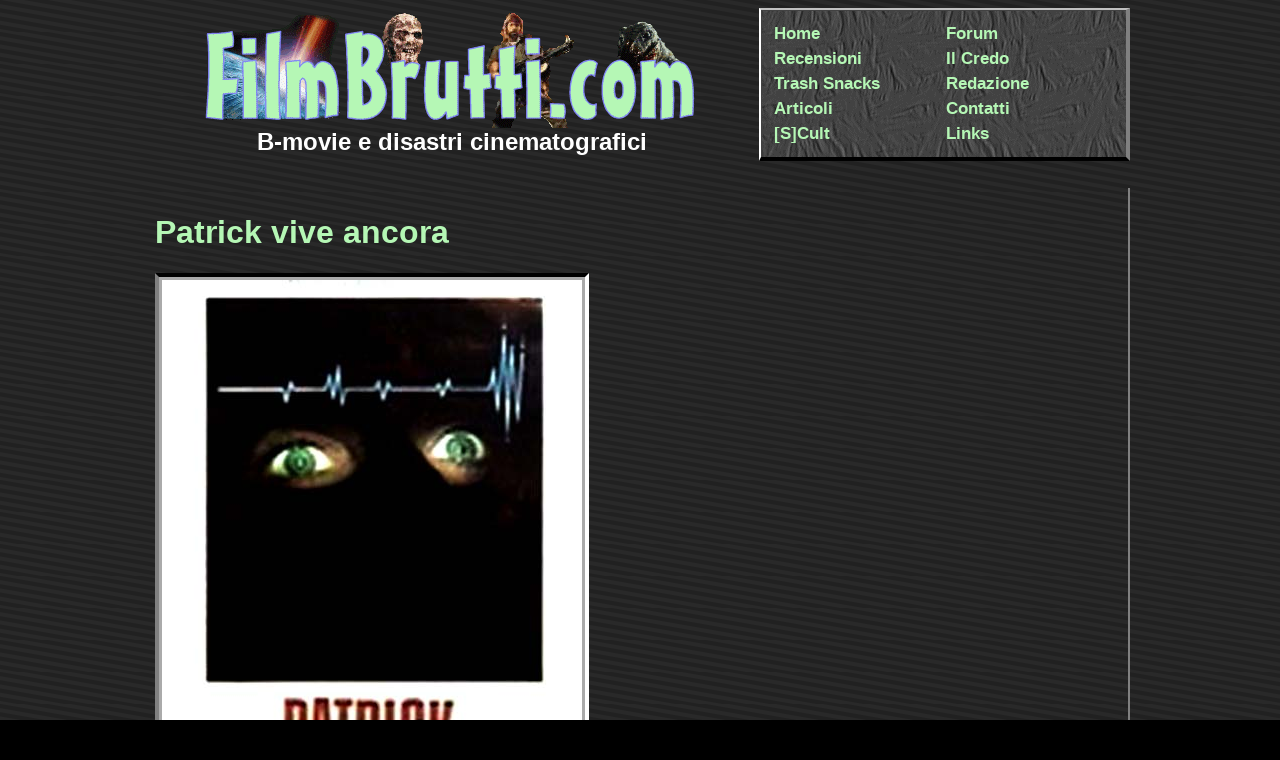

--- FILE ---
content_type: text/html
request_url: http://filmbrutti.com/reviews/254
body_size: 7916
content:

<!DOCTYPE HTML PUBLIC "-//W3C//DTD HTML 4.01 Transitional//EN"
            "http://www.w3.org/TR/html4/loose.dtd">
<html xmlns="http://www.w3.org/1999/xhtml">
<head>
	<meta http-equiv="content-type" content="text/html; charset=iso-8859-1">
	<meta name="author" content="Staff di Filmbrutti.com">
	<meta name="keywords" content="film,recensioni,b-movie,B movie, movies, film di merda, trash movie, trash, karmonbonzia, film, film brutti, chuck norris, torinovideo, gappa, films, film cessi">
	<meta name="description" content="Portale italiano del cinema fatto male">
	
	<title>FilmBrutti.com - Recensioni di B-movie, film brutti ed altri disastri cinematografici</title>
</head>

<link rel="StyleSheet" href="/style.css" type="text/css">


<body>
	<div id="container">
		
		<!-- -----MENU----- -->
		<div id="menu">
		<table>
	<tr><td><a href="/">Home</a></td>									<td><a href="http://www.forumcommunity.net/index.php?c=5570">Forum</a></td></tr>
	<tr><td><a href="/reviews.php">Recensioni</a></td>												<td><a href="/ilcredo.php">Il Credo</a></td></tr>
	<tr><td><a href="/trashsnacks.php">Trash Snacks</a></td>										<td><a href="/redazione.php">Redazione</a> </tr>
	<tr><td><a href="/articles.php">Articoli</a></td>												<td><a href="/contatti.php">Contatti</a></td></tr>
	<tr><td><a href="/scult.php">[S]Cult</a></td>													<td><a href="/links.php">Links</a></td></tr>
</table>

<!--<li><a href="andercostractio.php">Faq</a></li>
<li><a href="andercostractio.php">Links</a></li>-->

		</div>
		
		
		<!-- -----HEADER----- -->
		<div id="header">		
			<img src="/images/logo.gif" width="500" height="115">
			<h1>B-movie e disastri cinematografici</h1>
		</div>
	
	
		<!-- -----BANNER----- -->
		<div id="banner">Banner</div>
		<!-- -----TOOLBAR----- -->
		
		
		<!-- -----CONTENT----- -->
		<div id="content-full">
			
<div id="show_content">
<h1>Patrick vive ancora</h1>
<table><tr><td><img alt="" src="/images/imdirect/855"></td></table>
<h3>di Mario Landi (1980) </h3>
<h4>Autori della recensione:  Marchiño</h4>

<p>Patrick vive ancora... e gli garba la passera!<br />
Mai un film è stato pretesto così spudorato per mostrare belle donne nella loro più integrale nudità. Il sequel apocrifo del film australiano Patrick ha due protagoniste femminili: la bottiglia di J&B e la vulva. Tutto il resto è di contorno.<br />
All'inizio del film vediamo Patrick con suo padre alle prese con la macchina in panne. Passa un furgoncino e qualcuno pensa bene di tirare una bottigliata in faccia a Patrick il quale, invece di rischiare al massimo la cecità, va direttamente in "istato comatoso", come sentenziato dal chirurgo che lo opera.<br />
Ritroviamo Patrick qualche anno più avanti nella lussuosa clinica del padre, lo sguardo vitreo, il corpo immobile, la testa collegata con degli elettrodi a delle apparecchiature: il padre vuole servirsi dei suoi incredibili poteri psicocinetici per vendicarsi di chi lo ha ridotto in quello stato e a tale scopo è riuscito a far venire alla clinica cinque persone di cui sospetta. Tutte queste persone hanno un passato da nascondere e, quindi, un motivo per bere. J&B naturalmente. <br />
Lo sviluppo del film è costituito da una serie di dialoghi più o meno animati al termine di ognuno dei quali o viene tirata fuori una bottiglia del mitico liquore o una delle fanciulle esibisce il suo prosperoso corpo anche senza una ragione valida. Tutte le donne presenti alla clinica sembrano travolte da insaziabili desideri sessuali ma la più caparbia non è, come ci si può aspettare, la prosperosa Carmen Russo, che comunque non nasconde niente delle sue esplosive forme, ma la sempre sensuale Mariangela Giordano, che tenta senza successo di farsi possedere dai vari personaggi maschili. La poveretta si becca in sequenza di: mignotta, puttana, bottiglia di whiskey e rifiuto, prima di essere penetrata da un attizzatoio mosso telecineticamente da Patrick in una scena memorabile che niente ha da invidiare nelle inquadrature ad un film hard. La donna, finita sottosuolo della clinica in preda ad una crisi isterica, vedendo l'attizzatoio fluttuare verso di lei, invece di fuggire si siede lentamente sul tavolo in preda al terrore (o ad un disperato bisogno di qualcosa che simuli il membro virile), allarga le gambe e lascia che l'arnese la sfondi letteralmente fino a fuoriuscire dalla bocca: impagabile!<br />
Ma il premio "Miss Patrick" è vinto a mani basse dalla segretaria, la versione ultra lusso di Grecia Colmenares, che sotto l'influsso del potere mentale di Patrick si esibisce in una clamorosamente esplicita scena di autoerotismo davanti al letto del povero ragazzo, il quale mostra il suo gradimento strabuzzano gli occhi più del solito.<br />
Oltre alle scene spinte il film offre fortunatamente anche i canonici omicidi ridicoli, nei quali a farla da padrone è il meraviglioso effetto lisergico che simboleggia il potere mentale di Patrick: la visuale del malcapitato si tinge di verde e due occhi strabici, molto simili a due uova all'occhio di bue, si stagliano minacciosi in mezzo: terribile!<br />
Uno ad uno tutti i sospettati vengono fatti fuori nei modi più disparati ma alla fine Patrick si lascia prendere la mano e, per salvare la bella segretaria, uccide anche suo padre e le tre cavie usate per amplificare i suoi poteri, che dopo la furia del ragazzo rimangono ovviamente nudi uno sopra all'altro come se avesero partecipato ad un'orgia finita male. L'incomprensibile finale è la degna conclusione di questo scempio: la segretaria si inginocchia a lato del letto, la mano del ragazzo accenna un movimento, la ragazza urla e lo schermo si dipinge di rosso sulla faccia di Patrick con gli occhi-uova che di nuovo emergono al centro.<br />
Patrick vive ancora è un FilmBrutto DOC, da vedere al di là dei facili entusiasmi ormonali maschili!</p>

<table border = 0>
	<tr>
		<th>Paese</th>
		<td>ITA</td>
	</tr>
	<tr>
		<th>Attori principali</th>
		<td>Sascha Pitoeff, Carmen Russo, Gianni Dei, Mariangela Giordano</td>
	</tr>
	<tr>
		<th>Genere</th>
		<td>Horror</td>
	</tr>
	<tr>
		<th>A chi è consigliato</th>
		<td>Sesso e morte, un connubio imprescindile per ogni FilmBruttaro che si rispetti!</td>
	</tr>
	<tr>
		<th>Se ti piace guarda anche</th>
		<td><a href="/reviews/237">Horror hospital</a>, <a href="/reviews/205">Hansel e Gretel</a></td>
	</tr>
	<tr>
		<th>Reperibilità</th>
		<td>Si trova in DVD</td>
	</tr>
	<tr>
		<th>Voto</th>
		<td><img src="/images/voto_zombie_l.gif"><img src="/images/voto_zombie_r.gif"><img src="/images/voto_zombie_l.gif"><img src="/images/voto_zombie_r.gif"><img src="/images/voto_zombie_l.gif"><img src="/images/voto_zombie_r.gif"></td>
	</tr>
</table>	
<br>
<br>

<table><tr><td><img title="Il cadavere bollito" alt=="Patrickvive_1" src="/images/imdirect/856"></td><td><img title="Uno dei tanti momenti hot" alt=="Patrickvive_2" src="/images/imdirect/857"></td></tr><tr><td><img title="La povera Mariangela Giordano allo spiedo" alt=="Patrickvive_3" src="/images/imdirect/858"></td><td><img title="Carmen Russo decapitata dal finestrino elettrico" alt=="Patrickvive_4" src="/images/imdirect/859"></td></tr></table>
<p><a href="http://filmbrutti.forumcommunity.net/?t=7579555" target="_new">Scrivi un commento o leggi cosa dicono di questo film</a></p>

</div>
	
		</div>

		<!-- -----FOOTER----- -->
		<div id="footer">
		<p> FilmBrutti.com - <a href="/disclaimer.txt"><b>Disclaimer</b></a> - Scrivi al <a href="mailto:webmaster@filmbrutti.it">Webmaster</a> - effettuati [errore contatore] al sito</p>
<!-- pagina generata il Thu Sep 22 5:27:21 CEST 2022 -->
		</div>
	</div>
<script src="http://www.google-analytics.com/urchin.js" type="text/javascript">
</script>
<script type="text/javascript">
_uacct = "UA-2401149-5";
urchinTracker();
</script>
</body>
</html>



--- FILE ---
content_type: text/css
request_url: http://filmbrutti.com/style.css
body_size: 6660
content:
/* Colori da utilizzare:*/

BODY {
	background-image: url("images/back0.gif");
	background-color: #000000;
	
	font-family: "Verdana", arial, sans-serif;
	font-size: 12pt;
	color: #FFFFFF;
}

H1, H2, H3, H4 {
	color: #B5F7B5;
}

A:link {
	color: #FFD821;
	text-decoration: none;
}
A:visited {
	color: #FFAF03;
	text-decoration: none;
}
A:hover {
	color: #D0FAD0;
	text-decoration: underline;
}


/************************************/
/*       Elementi della pagina      */
/************************************/

#container {
	width: 980px;
	border-width: 0px;
	margin: 0px;
	margin-left: auto;
	margin-right: auto;
	padding: 0px;
}



/************************************/
/*      testata                     */
/************************************/
#header {
	/*border: 1px dotted white;*/
	padding: 5px;
	/*margin-right: 265px;*/
	margin-bottom: 5px;
	background-color: transparent;
	height: 165px;
	overflow: hidden;
	text-align:center;
}

#header H1
{
	font-size: 18pt;
	margin: 0px;
	color: white;
}

/************************************/
/*      menu                        */
/************************************/
#menu {
	float: right;
	width: 345px;
	\width: 355px;
	w\idth: 345px;
	margin: 0;
	margin-left: 5px;
	padding: 10px;
	background-color: #444444;
	background-image: url("images/menu_back.gif");
	border-top: 2px solid silver;
	border-left: 2px solid white;
	border-right: 4px solid gray;
	border-bottom: 4px solid black;
	/*height: 120px;*/
	overflow: auto;
}
#menu H1
{
	font-size: 14pt;
	color: #BBBBBB;
}
#menu UL
{
	margin: 0px;
	padding: 0px;
}
#menu_destra {
	width:40%;
}
#menu_sinistra {
	float:left;
	width:45%;
}

#menu TABLE {
	width: 100%;
}

#menu TD {
	width: 50%;
}

#menu LI, #menu TD {

	margin: 0px;
	font-size: 13pt;
	list-style-type: none;
	font-weight:bold;
}

#menu A:link {
	color: #B5F7B5;;
	text-decoration: none;
}
#menu A:visited {
	color: #EEEEEE;
	text-decoration: none;
}
#menu A:hover {
	color: #7B84EF;
	text-decoration: underline;
}



/************************************/
/*      banner                      */
/************************************/
#banner {
	display: none;
	padding: 5px;
	margin-right: 215px;
	margin-bottom: 5px;
	background-color: rgb(213, 219, 225);
}



/************************************/
/*      toolbar                      */
/************************************/
#toolbar {
	clear: both;
	padding: 5px;
	margin-bottom: 5px;
	background-color: #444444;
	border-left: 2px solid gray;
	border-top: 2px solid black;
}


#toolbar UL
{
	margin: 0px;
	padding: 0px;
}

UL#toolbar_extra
{
	margin-top: 5px;
	margin-left: 210px;
	padding: 0px;
}


#toolbar LI {
	display: inline;
	margin: 4px;
	padding: 0px;
	font-size:10pt;
	list-style-type: none;
	font-weight:bold;
}

#toolbar A:visited   {
	padding: 1px;
	text-decoration: none;
	border-top: 1px solid silver;
	border-left: 1px solid white;
	border-bottom: 1px solid gray;
	border-right: 1px solid black;
}
#toolbar A:link   {
	padding: 1px;
	text-decoration: none;
	border-top: 1px solid silver;
	border-left: 1px solid white;
	border-bottom: 1px solid gray;
	border-right: 1px solid black;
}


#toolbar A:hover {
	background-color: #888888;
}

/************************************/
/*      content-dx (a destra)        */
/************************************/
#content-dx {
	padding: 5px;
	margin-left: 300px;
	background-color: transparent;
	border-right: 2px solid gray;
	border-bottom: 2px solid black;
}

/************************************/
/*      content-sx (a sinistra)      */
/************************************/
#content-sx {
	display: none;
	padding: 5px;
	margin-right: 215px;
	background-color: transparent;
	border-right: 2px solid gray;
	border-bottom: 2px solid black;
}

/************************************/
/*      content-full (piena pagina)*/
/************************************/
#content-full {
	padding: 5px;
	background-color: transparent;
	border-right: 2px solid gray;
	border-bottom: 2px solid black;
}



/************************************/
/*      news                      */
/************************************/
#news {
	float: left;
	width: 260px;
	\width: 270px;
	w\idth: 260px;
	margin: 0;
	margin-right: 5px;
	padding: 4px;
	border-right: 2px solid gray;
	border-bottom: 2px solid black;
	background-color: transparent;
	
}

#news H1{
	line-height: 1;
	font-size: 16pt;
	color: #B5F7B5;

	
	margin-top:3px;
	margin-bottom:3px;
}
#news H2{
	line-height: 1;
	font-size: 12pt;
	color: #B5F7B5;

	
	margin-top:3px;
	margin-bottom:3px;
}



.news {
	border-width: 1px;
	border-style: solid;
	border-color: #EEEEEE;
	vertical-align:top;
}
.nuser P{
	font-size: 8pt;
	font-weight: bold;
	background-color: #444444;
	border-right: 1px solid gray;
	border-bottom: 2px solid black;
}
.ndata P{
	margin-top:3px;
	padding-left:4px;
	background-color: transparent;
	font-size: 10pt;
	color: #EEEEEE;
}



/************************************/
/*      poll                      */
/************************************/
#poll {
	display: none;
	float: right;
	width: 200px;
	\width: 210px;
	w\idth: 200px;
	margin: 0;
	margin-left: 5px;
	padding: 5px;
	background-color: rgb(235, 235, 235);
}


/************************************/
/*      footer                      */
/************************************/
#footer {
	clear: both;
	margin-top: 5px;
	padding: 1px;
	

	text-align:center;
	/*height: 22px;*/
	font-size: 9pt;
	font-weight: bold;
	background-color: #666666;
	overflow: auto;
}

#footer A:link {
	color: #DDDDDD;;
	text-decoration: underline;
}
#footer A:visited {
	color: #BBBBBB;
	text-decoration: underline;
}
#footer A:hover {
	color: #FFFFFF;
	text-decoration: underline;
}

/************************************/
/*      recensioni                      */
/************************************/
#reviews H2{
	font-size: 16pt;
	text-decoration: underline;
}

#reviews P{
	font-size: 12pt;
}

#reviews TABLE {
	margin-left: 35px;
}

#reviews TD{
	font-size: 14pt;
}


#show_content  TABLE{
	color: #000000;
	background-color: #AAAAAA;
	border-bottom: 4px solid silver;
	border-right: 4px solid white;
	border-left: 4px solid gray;
	border-top: 4px solid black;
}

#show_content TH{
	text-align: left;
	padding-right: 15px;
}

#show_content P{
	text-align: left;
	width: 50%;
}